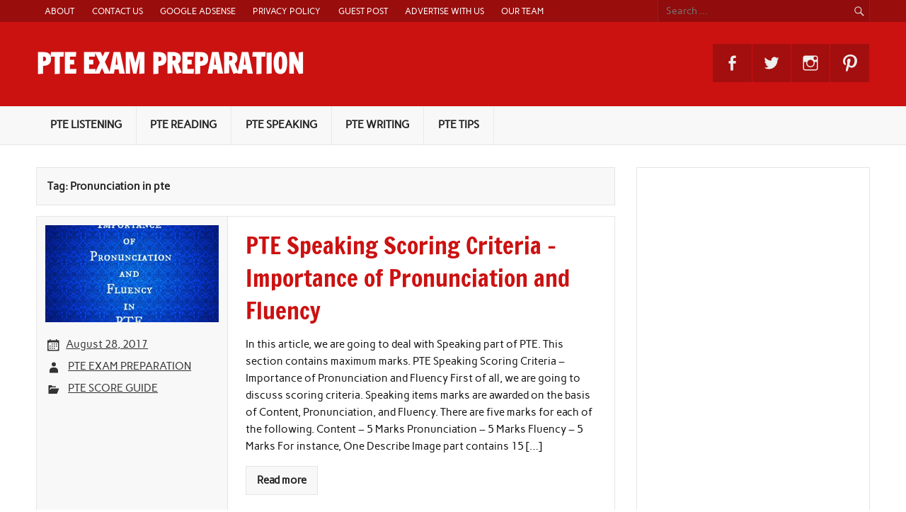

--- FILE ---
content_type: text/html; charset=utf-8
request_url: https://www.google.com/recaptcha/api2/aframe
body_size: 258
content:
<!DOCTYPE HTML><html><head><meta http-equiv="content-type" content="text/html; charset=UTF-8"></head><body><script nonce="qfWUyrGfYgv6O9x5jyrn1A">/** Anti-fraud and anti-abuse applications only. See google.com/recaptcha */ try{var clients={'sodar':'https://pagead2.googlesyndication.com/pagead/sodar?'};window.addEventListener("message",function(a){try{if(a.source===window.parent){var b=JSON.parse(a.data);var c=clients[b['id']];if(c){var d=document.createElement('img');d.src=c+b['params']+'&rc='+(localStorage.getItem("rc::a")?sessionStorage.getItem("rc::b"):"");window.document.body.appendChild(d);sessionStorage.setItem("rc::e",parseInt(sessionStorage.getItem("rc::e")||0)+1);localStorage.setItem("rc::h",'1768691124315');}}}catch(b){}});window.parent.postMessage("_grecaptcha_ready", "*");}catch(b){}</script></body></html>

--- FILE ---
content_type: application/javascript
request_url: https://www.pteexampreparation.com/wp-content/cache/autoptimize/js/autoptimize_45776e1303d7693d8683215700211cfd.js
body_size: 27775
content:
/*! jQuery Migrate v3.3.2 | (c) OpenJS Foundation and other contributors | jquery.org/license */
"undefined"==typeof jQuery.migrateMute&&(jQuery.migrateMute=!0),function(t){"use strict";"function"==typeof define&&define.amd?define(["jquery"],function(e){return t(e,window)}):"object"==typeof module&&module.exports?module.exports=t(require("jquery"),window):t(jQuery,window)}(function(s,n){"use strict";function e(e){return 0<=function(e,t){for(var r=/^(\d+)\.(\d+)\.(\d+)/,n=r.exec(e)||[],o=r.exec(t)||[],i=1;i<=3;i++){if(+o[i]<+n[i])return 1;if(+n[i]<+o[i])return-1}return 0}(s.fn.jquery,e)}s.migrateVersion="3.3.2",n.console&&n.console.log&&(s&&e("3.0.0")||n.console.log("JQMIGRATE: jQuery 3.0.0+ REQUIRED"),s.migrateWarnings&&n.console.log("JQMIGRATE: Migrate plugin loaded multiple times"),n.console.log("JQMIGRATE: Migrate is installed"+(s.migrateMute?"":" with logging active")+", version "+s.migrateVersion));var r={};function u(e){var t=n.console;s.migrateDeduplicateWarnings&&r[e]||(r[e]=!0,s.migrateWarnings.push(e),t&&t.warn&&!s.migrateMute&&(t.warn("JQMIGRATE: "+e),s.migrateTrace&&t.trace&&t.trace()))}function t(e,t,r,n){Object.defineProperty(e,t,{configurable:!0,enumerable:!0,get:function(){return u(n),r},set:function(e){u(n),r=e}})}function o(e,t,r,n){e[t]=function(){return u(n),r.apply(this,arguments)}}s.migrateDeduplicateWarnings=!0,s.migrateWarnings=[],void 0===s.migrateTrace&&(s.migrateTrace=!0),s.migrateReset=function(){r={},s.migrateWarnings.length=0},"BackCompat"===n.document.compatMode&&u("jQuery is not compatible with Quirks Mode");var i,a,c,d={},l=s.fn.init,p=s.find,f=/\[(\s*[-\w]+\s*)([~|^$*]?=)\s*([-\w#]*?#[-\w#]*)\s*\]/,y=/\[(\s*[-\w]+\s*)([~|^$*]?=)\s*([-\w#]*?#[-\w#]*)\s*\]/g,m=/^[\s\uFEFF\xA0]+|[\s\uFEFF\xA0]+$/g;for(i in s.fn.init=function(e){var t=Array.prototype.slice.call(arguments);return"string"==typeof e&&"#"===e&&(u("jQuery( '#' ) is not a valid selector"),t[0]=[]),l.apply(this,t)},s.fn.init.prototype=s.fn,s.find=function(t){var r=Array.prototype.slice.call(arguments);if("string"==typeof t&&f.test(t))try{n.document.querySelector(t)}catch(e){t=t.replace(y,function(e,t,r,n){return"["+t+r+'"'+n+'"]'});try{n.document.querySelector(t),u("Attribute selector with '#' must be quoted: "+r[0]),r[0]=t}catch(e){u("Attribute selector with '#' was not fixed: "+r[0])}}return p.apply(this,r)},p)Object.prototype.hasOwnProperty.call(p,i)&&(s.find[i]=p[i]);o(s.fn,"size",function(){return this.length},"jQuery.fn.size() is deprecated and removed; use the .length property"),o(s,"parseJSON",function(){return JSON.parse.apply(null,arguments)},"jQuery.parseJSON is deprecated; use JSON.parse"),o(s,"holdReady",s.holdReady,"jQuery.holdReady is deprecated"),o(s,"unique",s.uniqueSort,"jQuery.unique is deprecated; use jQuery.uniqueSort"),t(s.expr,"filters",s.expr.pseudos,"jQuery.expr.filters is deprecated; use jQuery.expr.pseudos"),t(s.expr,":",s.expr.pseudos,"jQuery.expr[':'] is deprecated; use jQuery.expr.pseudos"),e("3.1.1")&&o(s,"trim",function(e){return null==e?"":(e+"").replace(m,"")},"jQuery.trim is deprecated; use String.prototype.trim"),e("3.2.0")&&(o(s,"nodeName",function(e,t){return e.nodeName&&e.nodeName.toLowerCase()===t.toLowerCase()},"jQuery.nodeName is deprecated"),o(s,"isArray",Array.isArray,"jQuery.isArray is deprecated; use Array.isArray")),e("3.3.0")&&(o(s,"isNumeric",function(e){var t=typeof e;return("number"==t||"string"==t)&&!isNaN(e-parseFloat(e))},"jQuery.isNumeric() is deprecated"),s.each("Boolean Number String Function Array Date RegExp Object Error Symbol".split(" "),function(e,t){d["[object "+t+"]"]=t.toLowerCase()}),o(s,"type",function(e){return null==e?e+"":"object"==typeof e||"function"==typeof e?d[Object.prototype.toString.call(e)]||"object":typeof e},"jQuery.type is deprecated"),o(s,"isFunction",function(e){return"function"==typeof e},"jQuery.isFunction() is deprecated"),o(s,"isWindow",function(e){return null!=e&&e===e.window},"jQuery.isWindow() is deprecated")),s.ajax&&(a=s.ajax,c=/(=)\?(?=&|$)|\?\?/,s.ajax=function(){var e=a.apply(this,arguments);return e.promise&&(o(e,"success",e.done,"jQXHR.success is deprecated and removed"),o(e,"error",e.fail,"jQXHR.error is deprecated and removed"),o(e,"complete",e.always,"jQXHR.complete is deprecated and removed")),e},e("4.0.0")||s.ajaxPrefilter("+json",function(e){!1!==e.jsonp&&(c.test(e.url)||"string"==typeof e.data&&0===(e.contentType||"").indexOf("application/x-www-form-urlencoded")&&c.test(e.data))&&u("JSON-to-JSONP auto-promotion is deprecated")}));var g=s.fn.removeAttr,h=s.fn.toggleClass,v=/\S+/g;function j(e){return e.replace(/-([a-z])/g,function(e,t){return t.toUpperCase()})}s.fn.removeAttr=function(e){var r=this;return s.each(e.match(v),function(e,t){s.expr.match.bool.test(t)&&(u("jQuery.fn.removeAttr no longer sets boolean properties: "+t),r.prop(t,!1))}),g.apply(this,arguments)};var Q,b=!(s.fn.toggleClass=function(t){return void 0!==t&&"boolean"!=typeof t?h.apply(this,arguments):(u("jQuery.fn.toggleClass( boolean ) is deprecated"),this.each(function(){var e=this.getAttribute&&this.getAttribute("class")||"";e&&s.data(this,"__className__",e),this.setAttribute&&this.setAttribute("class",!e&&!1!==t&&s.data(this,"__className__")||"")}))}),w=/^[a-z]/,x=/^(?:Border(?:Top|Right|Bottom|Left)?(?:Width|)|(?:Margin|Padding)?(?:Top|Right|Bottom|Left)?|(?:Min|Max)?(?:Width|Height))$/;s.swap&&s.each(["height","width","reliableMarginRight"],function(e,t){var r=s.cssHooks[t]&&s.cssHooks[t].get;r&&(s.cssHooks[t].get=function(){var e;return b=!0,e=r.apply(this,arguments),b=!1,e})}),s.swap=function(e,t,r,n){var o,i,a={};for(i in b||u("jQuery.swap() is undocumented and deprecated"),t)a[i]=e.style[i],e.style[i]=t[i];for(i in o=r.apply(e,n||[]),t)e.style[i]=a[i];return o},e("3.4.0")&&"undefined"!=typeof Proxy&&(s.cssProps=new Proxy(s.cssProps||{},{set:function(){return u("JQMIGRATE: jQuery.cssProps is deprecated"),Reflect.set.apply(this,arguments)}})),s.cssNumber||(s.cssNumber={}),Q=s.fn.css,s.fn.css=function(e,t){var r,n,o=this;return e&&"object"==typeof e&&!Array.isArray(e)?(s.each(e,function(e,t){s.fn.css.call(o,e,t)}),this):("number"==typeof t&&(r=j(e),n=r,w.test(n)&&x.test(n[0].toUpperCase()+n.slice(1))||s.cssNumber[r]||u('Number-typed values are deprecated for jQuery.fn.css( "'+e+'", value )')),Q.apply(this,arguments))};var A,k,S,M,N=s.data;s.data=function(e,t,r){var n,o,i;if(t&&"object"==typeof t&&2===arguments.length){for(i in n=s.hasData(e)&&N.call(this,e),o={},t)i!==j(i)?(u("jQuery.data() always sets/gets camelCased names: "+i),n[i]=t[i]):o[i]=t[i];return N.call(this,e,o),t}return t&&"string"==typeof t&&t!==j(t)&&(n=s.hasData(e)&&N.call(this,e))&&t in n?(u("jQuery.data() always sets/gets camelCased names: "+t),2<arguments.length&&(n[t]=r),n[t]):N.apply(this,arguments)},s.fx&&(S=s.Tween.prototype.run,M=function(e){return e},s.Tween.prototype.run=function(){1<s.easing[this.easing].length&&(u("'jQuery.easing."+this.easing.toString()+"' should use only one argument"),s.easing[this.easing]=M),S.apply(this,arguments)},A=s.fx.interval||13,k="jQuery.fx.interval is deprecated",n.requestAnimationFrame&&Object.defineProperty(s.fx,"interval",{configurable:!0,enumerable:!0,get:function(){return n.document.hidden||u(k),A},set:function(e){u(k),A=e}}));var R=s.fn.load,H=s.event.add,C=s.event.fix;s.event.props=[],s.event.fixHooks={},t(s.event.props,"concat",s.event.props.concat,"jQuery.event.props.concat() is deprecated and removed"),s.event.fix=function(e){var t,r=e.type,n=this.fixHooks[r],o=s.event.props;if(o.length){u("jQuery.event.props are deprecated and removed: "+o.join());while(o.length)s.event.addProp(o.pop())}if(n&&!n._migrated_&&(n._migrated_=!0,u("jQuery.event.fixHooks are deprecated and removed: "+r),(o=n.props)&&o.length))while(o.length)s.event.addProp(o.pop());return t=C.call(this,e),n&&n.filter?n.filter(t,e):t},s.event.add=function(e,t){return e===n&&"load"===t&&"complete"===n.document.readyState&&u("jQuery(window).on('load'...) called after load event occurred"),H.apply(this,arguments)},s.each(["load","unload","error"],function(e,t){s.fn[t]=function(){var e=Array.prototype.slice.call(arguments,0);return"load"===t&&"string"==typeof e[0]?R.apply(this,e):(u("jQuery.fn."+t+"() is deprecated"),e.splice(0,0,t),arguments.length?this.on.apply(this,e):(this.triggerHandler.apply(this,e),this))}}),s.each("blur focus focusin focusout resize scroll click dblclick mousedown mouseup mousemove mouseover mouseout mouseenter mouseleave change select submit keydown keypress keyup contextmenu".split(" "),function(e,r){s.fn[r]=function(e,t){return u("jQuery.fn."+r+"() event shorthand is deprecated"),0<arguments.length?this.on(r,null,e,t):this.trigger(r)}}),s(function(){s(n.document).triggerHandler("ready")}),s.event.special.ready={setup:function(){this===n.document&&u("'ready' event is deprecated")}},s.fn.extend({bind:function(e,t,r){return u("jQuery.fn.bind() is deprecated"),this.on(e,null,t,r)},unbind:function(e,t){return u("jQuery.fn.unbind() is deprecated"),this.off(e,null,t)},delegate:function(e,t,r,n){return u("jQuery.fn.delegate() is deprecated"),this.on(t,e,r,n)},undelegate:function(e,t,r){return u("jQuery.fn.undelegate() is deprecated"),1===arguments.length?this.off(e,"**"):this.off(t,e||"**",r)},hover:function(e,t){return u("jQuery.fn.hover() is deprecated"),this.on("mouseenter",e).on("mouseleave",t||e)}});function T(e){var t=n.document.implementation.createHTMLDocument("");return t.body.innerHTML=e,t.body&&t.body.innerHTML}function P(e){var t=e.replace(O,"<$1></$2>");t!==e&&T(e)!==T(t)&&u("HTML tags must be properly nested and closed: "+e)}var O=/<(?!area|br|col|embed|hr|img|input|link|meta|param)(([a-z][^\/\0>\x20\t\r\n\f]*)[^>]*)\/>/gi,q=s.htmlPrefilter;s.UNSAFE_restoreLegacyHtmlPrefilter=function(){s.htmlPrefilter=function(e){return P(e),e.replace(O,"<$1></$2>")}},s.htmlPrefilter=function(e){return P(e),q(e)};var D,_=s.fn.offset;s.fn.offset=function(){var e=this[0];return!e||e.nodeType&&e.getBoundingClientRect?_.apply(this,arguments):(u("jQuery.fn.offset() requires a valid DOM element"),arguments.length?this:void 0)},s.ajax&&(D=s.param,s.param=function(e,t){var r=s.ajaxSettings&&s.ajaxSettings.traditional;return void 0===t&&r&&(u("jQuery.param() no longer uses jQuery.ajaxSettings.traditional"),t=r),D.call(this,e,t)});var E,F,J=s.fn.andSelf||s.fn.addBack;return s.fn.andSelf=function(){return u("jQuery.fn.andSelf() is deprecated and removed, use jQuery.fn.addBack()"),J.apply(this,arguments)},s.Deferred&&(E=s.Deferred,F=[["resolve","done",s.Callbacks("once memory"),s.Callbacks("once memory"),"resolved"],["reject","fail",s.Callbacks("once memory"),s.Callbacks("once memory"),"rejected"],["notify","progress",s.Callbacks("memory"),s.Callbacks("memory")]],s.Deferred=function(e){var i=E(),a=i.promise();return i.pipe=a.pipe=function(){var o=arguments;return u("deferred.pipe() is deprecated"),s.Deferred(function(n){s.each(F,function(e,t){var r="function"==typeof o[e]&&o[e];i[t[1]](function(){var e=r&&r.apply(this,arguments);e&&"function"==typeof e.promise?e.promise().done(n.resolve).fail(n.reject).progress(n.notify):n[t[0]+"With"](this===a?n.promise():this,r?[e]:arguments)})}),o=null}).promise()},e&&e.call(i,i),i},s.Deferred.exceptionHook=E.exceptionHook),s});
/*! jQuery navigation.js
  Adds toggle icon for mobile navigation and dropdown animations for widescreen navigation
  Author: Thomas W (themezee.com)
*/
(function($){$.fn.responsiveMenu=function(options){if(options===undefined)options={};var defaults={menuID:"menu",toggleClass:"menu-toggle",toggleText:"",maxWidth:"60em"};var vars=$.extend({},defaults,options),menuID=vars.menuID,toggleID=(vars.toggleID)?vars.toggleID:vars.toggleClass,toggleClass=vars.toggleClass,toggleText=vars.toggleText,maxWidth=vars.maxWidth,$this=$(this),$menu=$('#'+menuID);if(typeof matchMedia=='function'){var mq=window.matchMedia('(max-width: '+maxWidth+')');mq.addListener(widthChange);widthChange(mq);}
function widthChange(mq){if(mq.matches){$menu.find('ul.sub-menu').css({display:'block'});$menu.find('li ul.sub-menu').css({visibility:'visible',display:'block'});$menu.find('li.menu-item-has-children').unbind('mouseenter mouseleave');$menu.find('li.menu-item-has-children ul.sub-menu').each(function(){$(this).hide();$(this).parent().find('.submenu-dropdown-toggle').removeClass('active');});}else{$menu.find('ul.sub-menu').css({display:'none'});$menu.find('li.menu-item-has-children').hover(function(){$(this).find('ul:first').css({visibility:'visible',display:'none'}).slideDown(300);},function(){$(this).find('ul:first').css({visibility:'hidden'});});}}
$this.before('<button id=\"'+toggleID+'\" class=\"'+toggleClass+'\">'+toggleText+'</button>');$menu.find('li.menu-item-has-children').prepend('<span class=\"submenu-dropdown-toggle\"></span>');$('#'+toggleID).on('click',function(){$menu.slideToggle();$(this).toggleClass('active');});$menu.find('li.menu-item-has-children .sub-menu').each(function(){$(this).hide();});$menu.find('.submenu-dropdown-toggle').on('click',function(){$(this).parent().find('ul:first').slideToggle();$(this).toggleClass('active');});};$(document).ready(function(){$("#mainnav").responsiveMenu({menuID:"mainnav-menu",toggleID:"mainnav-toggle",toggleClass:"nav-toggle",toggleText:rubine_navigation_params.menuTitle,maxWidth:"60em"});$("#topnav").responsiveMenu({menuID:"topnav-menu",toggleID:"topnav-toggle",toggleClass:"nav-toggle",maxWidth:"60em"});});}(jQuery));
/*!
 * Collapse-O-Matic JavaSctipt v1.7.0
 * https://pluginoven.com/plugins/collapse-o-matic/
 *
 * Copyright 2021, Twinpictures
 */
function collapse_init(){jQuery('.force_content_collapse').each(function(index){jQuery(this).css('display','none');});jQuery('.collapseomatic:not(.colomat-close)').each(function(index){var thisid=jQuery(this).attr('id');jQuery('#target-'+thisid).css('display','none');});jQuery('.collapseomatic.colomat-close').each(function(index){var thisid=jQuery(this).attr('id');if(jQuery("#swap-"+thisid).length>0){swapTitle(this,"#swap-"+thisid);}
if(jQuery("#swapexcerpt-"+thisid).length>0){swapTitle("#excerpt-"+thisid,"#swapexcerpt-"+thisid);}
jQuery('[id^=extra][id$='+thisid+']').each(function(index){if(jQuery(this).data('swaptitle')){old_swap_title=jQuery(this).data('swaptitle');old_title=jQuery(this).html();jQuery(this).html(old_swap_title);jQuery(this).data('swaptitle',old_title);}});});}
function swapTitle(origObj,swapObj){if(jQuery(origObj).prop("tagName")=='IMG'){var origsrc=jQuery(origObj).prop('src');var swapsrc=jQuery(swapObj).prop('src');jQuery(origObj).prop('src',swapsrc);jQuery(swapObj).prop('src',origsrc);}
else{var orightml=jQuery(origObj).html();var swaphtml=jQuery(swapObj).html();jQuery(origObj).html(swaphtml);jQuery(swapObj).html(orightml);if(swaphtml.indexOf("<cufon")!=-1){var trigelem=jQuery(this).get(0).tagName;Cufon.replace(trigelem);}}}
function toggleState(obj,id,maptastic,trig_id){if(maptastic&&jQuery('[id^=target][id$='+id+']').hasClass('maptastic')){jQuery('[id^=target][id$='+id+']').removeClass('maptastic');}
com_effect=com_options.colomatslideEffect;com_duration=com_options.colomatduration;if(obj.attr('data-animation_effect')){com_effect=obj.attr('data-animation_effect');}
if(obj.attr('data-duration')){com_duration=obj.attr('data-duration');}
if(isFinite(com_duration)){com_duration=parseFloat(com_duration);}
if(com_effect=='slideToggle'){jQuery('#target-'+id).slideToggle(com_duration,function(){if(jQuery(this).hasClass('colomat-inline')&&jQuery(this).is(':visible')){jQuery(this).css('display','inline');}
if(trig_id&&jQuery('#'+trig_id).is('.find-me.colomat-close')){findme=jQuery('#'+trig_id).attr('data-findme');target_offset=jQuery('#'+trig_id).offset();if(findme=='auto'||findme=='target'){target_offset=jQuery('#target-'+trig_id).offset();}
if(findme=='trigger'){target_offset=jQuery('#'+trig_id).offset();}
jQuery('html, body').animate({scrollTop:target_offset.top},500);}});}
else if(com_effect=='slideFade'){jQuery('#target-'+id).animate({height:"toggle",opacity:"toggle"},com_duration,function(){if(jQuery(this).hasClass('colomat-inline')&&jQuery(this).is(':visible')){jQuery(this).css('display','inline');}
if(trig_id&&jQuery('#'+trig_id).is('.find-me.colomat-close')){findme=jQuery('#'+trig_id).attr('data-findme');target_offset=jQuery('#'+trig_id).offset();if(findme=='auto'||findme=='target'){target_offset=jQuery('#target-'+trig_id).offset();}
if(findme=='trigger'){target_offset=jQuery('#'+trig_id).offset();}
jQuery('html, body').animate({scrollTop:target_offset.top},500);}});}
if(jQuery('#'+id).hasClass('colomat-close')){jQuery('.google-maps-builder').each(function(index){map=jQuery(".google-maps-builder")[index];google.maps.event.trigger(map,'resize');});}
if(typeof colomat_callback!='undefined'){colomat_callback();}}
function closeOtherGroups(rel){jQuery('.collapseomatic[rel!="'+rel+'"]').each(function(index){if(jQuery(this).hasClass('colomat-expand-only')&&jQuery(this).hasClass('colomat-close')){return;}
if(jQuery(this).hasClass('colomat-close')&&jQuery(this).attr('rel')!==undefined){jQuery(this).removeClass('colomat-close');var id=jQuery(this).attr('id');jQuery('#parent-'+id).removeClass('colomat-parent-highlight');if(jQuery("#swap-"+id).length>0){swapTitle(this,"#swap-"+id);}
if(jQuery("#swapexcerpt-"+id).length>0){swapTitle("#exerpt-"+id,"#swapexcerpt-"+id);}
jQuery('[id^=extra][id$='+id+']').each(function(index){if(jQuery(this).data('swaptitle')){old_swap_title=jQuery(this).data('swaptitle');old_title=jQuery(this).html();jQuery(this).html(old_swap_title);jQuery(this).data('swaptitle',old_title);}});toggleState(jQuery(this),id,false,false);var ancestors=jQuery('.collapseomatic','#target-'+id);ancestors.each(function(index){jQuery(this).removeClass('colomat-close');var thisid=jQuery(this).attr('id');jQuery('#target-'+thisid).css('display','none');})}});}
function closeOtherRelMembers(rel,id){jQuery('.collapseomatic[rel="'+rel+'"]').each(function(index){closeOtherMembers(this,id);});}
function closeOtherTogMembers(togname,id){jQuery('.collapseomatic[data-togglegroup="'+togname+'"]').each(function(index){closeOtherMembers(this,id);});}
function closeOtherMembers(obj,id){if(jQuery(obj).hasClass('colomat-expand-only')&&jQuery(obj).hasClass('colomat-close')){return;}
if(jQuery(obj).attr('id')!=id&&jQuery(obj).hasClass('colomat-close')){jQuery(obj).removeClass('colomat-close');var thisid=jQuery(obj).attr('id');jQuery('#parent-'+thisid).removeClass('colomat-parent-highlight');if(jQuery("#swap-"+thisid).length>0){swapTitle(obj,"#swap-"+thisid);}
if(jQuery("#swapexcerpt-"+thisid).length>0){swapTitle("#excerpt-"+thisid,"#swapexcerpt-"+thisid);}
jQuery('[id^=extra][id$='+thisid+']').each(function(index){if(jQuery(this).data('swaptitle')){old_swap_title=jQuery(this).data('swaptitle');old_title=jQuery(this).html();jQuery(this).html(old_swap_title);jQuery(this).data('swaptitle',old_title);}});if(!jQuery(obj).hasClass('colomat-close')&&jQuery(obj).hasClass('snap-shut')){jQuery('#target-'+thisid).hide();}
else{toggleState(jQuery(obj),thisid,false,false);}
var ancestors=jQuery('.collapseomatic','#target-'+id);ancestors.each(function(index){if(jQuery(this).hasClass('colomat-expand-only')&&jQuery(this).hasClass('colomat-close')){return;}
var pre_id=id.split('-');if(pre_id[0].indexOf('extra')!='-1'){pre=pre_id.splice(0,1);id=pre_id.join('-');if(jQuery(this).hasClass('scroll-to-trigger')){var target_offset=jQuery('#'+id).offset();offset_top=target_offset.top;}
if(jQuery('#'+id).hasClass('scroll-to-trigger')){offset_top=jQuery('#scrollonclose-'+id).attr('name');if(offset_top=='auto'){var target_offset=jQuery('#'+id).offset();offset_top=target_offset.top;}}
jQuery('#'+id).toggleClass('colomat-close');jQuery('[id^=extra][id$='+id+']').toggleClass('colomat-close');}
if(jQuery(this).attr('id').indexOf('bot-')=='-1'){jQuery(this).removeClass('colomat-close');var thisid=jQuery(this).attr('id');if(jQuery("#swap-"+thisid).length>0){swapTitle(this,"#swap-"+thisid);}
if(jQuery("#swapexcerpt-"+thisid).length>0){swapTitle("#excerpt-"+thisid,"#swapexcerpt-"+thisid);}
jQuery('[id^=extra][id$='+thisid+']').each(function(index){if(jQuery(this).data('swaptitle')){old_swap_title=jQuery(this).data('swaptitle');old_title=jQuery(this).html();jQuery(this).html(old_swap_title);jQuery(this).data('swaptitle',old_title);}});jQuery('#target-'+thisid).css('display','none');}})}}
function colomat_expandall(loop_items){if(!loop_items){loop_items=jQuery('.collapseomatic:not(.colomat-close)');}
loop_items.each(function(index){jQuery(this).addClass('colomat-close');var thisid=jQuery(this).attr('id');jQuery('#parent-'+thisid).addClass('colomat-parent-highlight');if(jQuery("#swap-"+thisid).length>0){swapTitle(this,"#swap-"+thisid);}
if(jQuery("#swapexcerpt-"+thisid).length>0){swapTitle("#excerpt-"+thisid,"#swapexcerpt-"+thisid);}
jQuery('[id^=extra][id$='+thisid+']').each(function(index){if(jQuery(this).data('swaptitle')){old_swap_title=jQuery(this).data('swaptitle');old_title=jQuery(this).html();jQuery(this).html(old_swap_title);jQuery(this).data('swaptitle',old_title);}});toggleState(jQuery(this),thisid,true,false);});}
function colomat_collapseall(loop_items){if(!loop_items){loop_items=jQuery('.collapseomatic.colomat-close');}
loop_items.each(function(index){if(jQuery(this).hasClass('colomat-expand-only')&&jQuery(this).hasClass('colomat-close')){return;}
jQuery(this).removeClass('colomat-close');var thisid=jQuery(this).attr('id');jQuery('#parent-'+thisid).removeClass('colomat-parent-highlight');if(jQuery("#swap-"+thisid).length>0){swapTitle(this,"#swap-"+thisid);}
if(jQuery("#swapexcerpt-"+thisid).length>0){swapTitle("#excerpt-"+thisid,"#swapexcerpt-"+thisid);}
jQuery('[id^=extra][id$='+thisid+']').each(function(index){if(jQuery(this).data('swaptitle')){old_swap_title=jQuery(this).data('swaptitle');old_title=jQuery(this).html();jQuery(this).html(old_swap_title);jQuery(this).data('swaptitle',old_title);}});toggleState(jQuery(this),thisid,false,false);});}
jQuery(document).ready(function(){com_binding='click';if(com_options.colomattouchstart){com_binding='click touchstart';}
if(com_options.colomatpauseInit){init_pause=setTimeout(collapse_init,com_options.colomatpauseInit);}
else{collapse_init();}
jQuery(document.body).on('post-load',function(){collapse_init();});jQuery('.content_collapse_wrapper').each(function(index){jQuery(this).css('display','inline');});jQuery(document).on({mouseenter:function(){jQuery(this).addClass('colomat-hover');},mouseleave:function(){jQuery(this).removeClass('colomat-hover');},focusin:function(){jQuery(this).addClass('colomat-hover');},focusout:function(){jQuery(this).removeClass('colomat-hover');}},'.collapseomatic');jQuery(document).on('keypress','.collapseomatic',function(event){if(event.which==13){event.currentTarget.click();};});jQuery(document.body).on(com_binding,'.collapseomatic',function(event){var offset_top;if(jQuery(this).hasClass('colomat-expand-only')&&jQuery(this).hasClass('colomat-close')){return;}
if(jQuery(this).attr('rel')&&jQuery(this).attr('rel').toString().indexOf('-highlander')!='-1'&&jQuery(this).hasClass('must-be-one')&&jQuery(this).hasClass('colomat-close')){return;}
if(jQuery(this).data('togglegroup')&&jQuery(this).data('togglegroup').toString().indexOf('-highlander')!='-1'&&jQuery(this).hasClass('must-be-one')&&jQuery(this).hasClass('colomat-close')){return;}
var id=jQuery(this).attr('id');if(jQuery(this).hasClass('colomat-close')&&jQuery(this).hasClass('scroll-to-trigger')){offset_top=jQuery('#scrollonclose-'+id).attr('name');if(offset_top=='auto'){var target_offset=jQuery('#'+id).offset();offset_top=target_offset.top;}}
var id_arr=id.split('-');if(id_arr[0].indexOf('extra')!='-1'){pre=id_arr.splice(0,1);id=id_arr.join('-');if(jQuery(this).hasClass('scroll-to-trigger')){var target_offset=jQuery('#'+id).offset();offset_top=target_offset.top;}
if(jQuery('#'+id).hasClass('scroll-to-trigger')){offset_top=jQuery('#scrollonclose-'+id).attr('name');if(offset_top=='auto'){var target_offset=jQuery('#'+id).offset();offset_top=target_offset.top;}}
jQuery('#'+id).toggleClass('colomat-close');jQuery('[id^=extra][id$='+id+']').toggleClass('colomat-close');}
else if(id.indexOf('bot-')!='-1'){id=id.substr(4);jQuery('#'+id).toggleClass('colomat-close');if(jQuery(this).hasClass('scroll-to-trigger')){var target_offset=jQuery('#'+id).offset();offset_top=target_offset.top;}
if(jQuery('#'+id).hasClass('scroll-to-trigger')){offset_top=jQuery('#scrollonclose-'+id).attr('name');if(offset_top=='auto'){var target_offset=jQuery('#'+id).offset();offset_top=target_offset.top;}}}
else{jQuery(this).toggleClass('colomat-close');jQuery('[id^=extra][id$='+id+']').toggleClass('colomat-close');}
if(jQuery("#swap-"+id).length>0){swapTitle(jQuery('#'+id),"#swap-"+id);}
if(jQuery("#swapexcerpt-"+id).length>0){swapTitle("#excerpt-"+id,"#swapexcerpt-"+id);}
jQuery('[id^=extra][id$='+id+']').each(function(index){if(jQuery(this).data('swaptitle')){old_swap_title=jQuery(this).data('swaptitle');old_title=jQuery(this).html();jQuery(this).html(old_swap_title);jQuery(this).data('swaptitle',old_title);}});jQuery(this).addClass('colomat-visited');var parentID='parent-'+id;jQuery('#'+parentID).toggleClass('colomat-parent-highlight');if(!jQuery(this).hasClass('colomat-close')&&jQuery(this).hasClass('snap-shut')){jQuery('#target-'+id).hide();}
else{toggleState(jQuery(this),id,true,id);}
if(jQuery(this).attr('rel')!==undefined){var rel=jQuery(this).attr('rel').toString();if(rel.indexOf('-highlander')!='-1'){closeOtherRelMembers(rel,id);}
else{closeOtherGroups(rel);}}
if(jQuery(this).data('togglegroup')!==undefined){var togname=jQuery(this).data('togglegroup').toString();if(togname.indexOf('-highlander')!='-1'){closeOtherTogMembers(togname,id);}}
if(offset_top){jQuery('html, body').animate({scrollTop:offset_top},500);}});jQuery(document).on(com_binding,'.expandall',function(event){if(jQuery(this).attr('rel')!==undefined){var rel=jQuery(this).attr('rel');var loop_items=jQuery('.collapseomatic:not(.colomat-close)[rel="'+rel+'"]');}
else if(jQuery(this).attr('data-togglegroup')!==undefined){var toggroup=jQuery(this).attr('data-togglegroup');var loop_items=jQuery('.collapseomatic:not(.colomat-close)[data-togglegroup="'+toggroup+'"]');}
else{var loop_items=jQuery('.collapseomatic:not(.colomat-close)');}
colomat_expandall(loop_items);});jQuery(document).on(com_binding,'.collapseall',function(event){if(jQuery(this).attr('rel')!==undefined){var rel=jQuery(this).attr('rel');var loop_items=jQuery('.collapseomatic.colomat-close[rel="'+rel+'"]');}
else if(jQuery(this).attr('data-togglegroup')!==undefined){var toggroup=jQuery(this).attr('data-togglegroup');var loop_items=jQuery('.collapseomatic.colomat-close[data-togglegroup="'+toggroup+'"]');}
else{var loop_items=jQuery('.collapseomatic.colomat-close');}
colomat_collapseall(loop_items);});var fullurl=document.location.toString();if(fullurl.match('#(?!\!)')){hashmaster(fullurl);}
jQuery(document).on('click','a.colomat-nolink',function(event){event.preventDefault();});jQuery(window).on('hashchange',function(e){fullurl=document.location.toString();if(fullurl.match('#(?!\!)')){hashmaster(fullurl);}});function hashmaster(fullurl){if(fullurl.match('#(?!\!)')){var anchor_arr=fullurl.split(/#(?!\!)/);if(anchor_arr.length>1){junk=anchor_arr.splice(0,1);anchor=anchor_arr.join('#');}
else{anchor=anchor_arr[0];}
if(jQuery('#'+anchor).length){jQuery('#'+anchor).parents('.collapseomatic_content').each(function(index){parent_arr=jQuery(this).attr('id').split('-');junk=parent_arr.splice(0,1);parent=parent_arr.join('-');if(!jQuery('#'+parent).hasClass('colomat-close')){jQuery('#'+parent).click();}})
if(!jQuery('#'+anchor).hasClass('colomat-close')){jQuery('#'+anchor).click();}}
if(typeof colomatoffset!=='undefined'){var anchor_offset=jQuery('#'+anchor).offset();colomatoffset=colomatoffset+anchor_offset.top;jQuery('html, body').animate({scrollTop:colomatoffset},50);}}}});